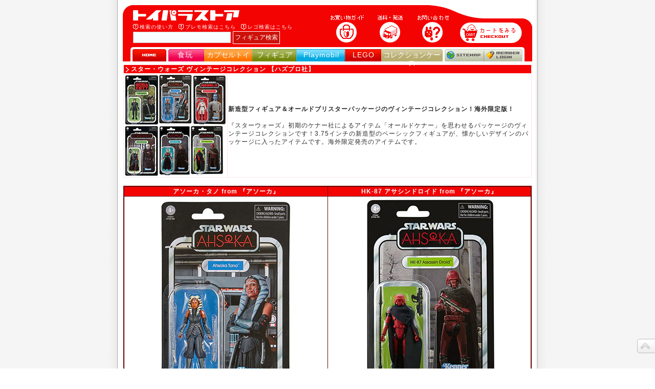

--- FILE ---
content_type: text/html; charset=Shift_JIS
request_url: https://toypara.com/catalog.cgi?products/figure/sw/vintage.html
body_size: 49365
content:
<!DOCTYPE html PUBLIC "-//W3C//DTD XHTML 1.0 Transitional//EN" "https://www.w3.org/TR/xhtml1/DTD/xhtml1-transitional.dtd">
<html xmlns="https://www.w3.org/1999/xhtml" lang="ja">
<HEAD>
<TITLE>スター・ウォーズ ヴィンテージコレクション 【ハズブロ社】</TITLE>
<META http-equiv="Content-Type" content="text/html; charset=euc-jp">
<style type="text/css">
<!--
.style2 {
	font-size: 12px;
	font-weight: bold;
}
-->
</style>
</HEAD>
<meta name="author" content="トイパラストア｜食玩、フィギュア、プレイモービル、LEGO、コレクションケース、STAR WARSのおもちゃ通販ショップ！" />
<meta name="Description" content="食玩、フィギュア、プレイモービル、LEGO、コレクションケース、STAR WARSのおもちゃ通販ならトイパラストア！杉並区阿佐ヶ谷にショップもあります。" />
<meta name="Keywords" content="食玩,フィギュア,ガシャポン,レゴ,LEGO,プレイモービル,playmobil,スターウォーズ,starwars,おもちゃ,通販,ドラゴンボール,ガンダム" />
<meta http-equiv="Content-Script-Type" content="text/javascript" />
<meta http-equiv="Content-Style-Type" content="text/css" />
<meta name="robots" content="index, follow" />
<style type="text/css" media="all">
<!--@import url( https://toypara.com/css/import2.css );.style3 {
	color: #FFFFFF;
	font-weight: bold;
}
-->
</style>
<script src="https://toypara.com/js/smooth.pack.js" type="text/javascript"></script>
<link rel="shortcut icon" type="image/x-icon" href="https://toypara.com/img/common/favicon.ico" />
</head>
<body>
<div id="wrapper">
<div id="container">
<div id="container1">
<div id="header">
<div id="headerbox">
<div id="headerbox1">
<h1 id="title"><a title="トイパラストア｜食玩、フィギュア、プレイモービル、LEGO、コレクションケース、STAR WARSのおもちゃ通販ショップ！" href="https://toypara.com/">トイパラストア｜食玩、フィギュア、プレイモービル、LEGO、コレクションケース、STAR WARSのおもちゃ通販ショップ！</a></h1>
<hr />
<div id="searchnavi"><img src="https://toypara.com/img/common/question.gif" alt="フィギュア検索の使い方" /><a href="https://toypara.com/guide_2.html#a">検索の使い方</a><img src="https://toypara.com/img/common/ex.gif" alt="プレモ検索はこちら" /><a href="https://www.efe.co.jp/system/list.cgi?shop_id=TOY&c=%83%76%83%8c%83%43%83%82%81%5b%83%72%83%8b&o=lu:desc&i=recommend&t=pm_home">プレモ検索はこちら</a><img src="https://toypara.com/img/common/ex.gif" alt="レゴ検索はこちら" /><a href="https://www.efe.co.jp/system/list.cgi?shop_id=TOY&c=LEGO&o=lu:desc&i=recommend&t=lego_home">レゴ検索はこちら</a></div>
<div id="search">
<form action="https://toypara.com/msearch/msearch.cgi" accept-charset="euc-jp">
<input type="hidden" name="index" value="" />
<input type="hidden" name="config" value="" />
<input type="text" name="query" class="searchtext1" size="25" maxlength="50"/>
<input type="submit" class="searchbutton1" value="フィギュア検索" />
<input type="hidden" name="set" value="1" />
<input type="hidden" name="num" value="10" />
<input type="hidden" name="hint" value="漢字コード判定用文字列" />
</form>
</div>
</div>
<div id="headerbox2">
<ul id="navi">
<li id="guide"><a title="お買い物ガイド" href="https://toypara.com/guide.html"><span>お買い物ガイド</span></a></li>
<li id="fee"><a title="送料・手数料" href="https://toypara.com/guide.html#d"><span>送料・手数料</span></a></li>
<li id="faq"><a title="お問い合わせ" href="https://toypara.com/faq.html"><span>お問い合わせ</span></a></li>
<li id="cart"><a title="カートをみる（精算する）" href="https://www.efe.co.jp/system/basket.cgi?shop_id=TOY"><span>◎カートをみる（精算する）</span></a></li>
</ul>
</div>
</div>
<hr />
<div id="category">
<ul id="tab">
<li id="home"><a title="トイパラホーム" href="https://toypara.com/index.html"><span>HOME</span></a></li>
<li id="extra"><a title="食玩" href="https://toypara.com/category_omake.html">食玩</a></li>
<li id="cupsule"><a title="カプセルトイ・ガシャポン" href="https://toypara.com/category_cupsule.html">カプセルトイ</a></li>
<li id="figure"><a title="フィギュア" href="https://toypara.com/category_figure.html">フィギュア</a></li>
<li id="playmobil"><a title="プレイモービル" href="https://www.efe.co.jp/system/list.cgi?shop_id=TOY&c=%83%76%83%8c%83%43%83%82%81%5b%83%72%83%8b&o=lu:desc&i=recommend&t=pm_home">Playmobil</a></li>
<li id="LEGO"><a title="レゴ" href="https://www.efe.co.jp/system/list.cgi?shop_id=TOY&c=LEGO&o=lu:desc&i=recommend&t=lego_home">LEGO</a></li>
<li id="case"><a title="コレクションケース（ディスプレイ・ジオラマ用品）" href="https://toypara.com/products/etc/home.html">コレクションケース</a></li>
<li id="sitemap"><a title="サイトマップ" href="https://toypara.com/sitemap.html"><span>サイトマップ</span></a></li>
<li id="login"><a title="メンバーログイン（メンバー専用ページ）" href="https://www.efe.co.jp/system/member.cgi?shop_id=TOY" target="blank"><span>メンバーログイン</span></a></li>
</ul>
</div>
</div>
<hr /><!--ヘッダー--><!--ヘッダー-->
</div>
<div id="container2">
<!--=====================================================================
			↑ヘッダ書き換えここまで↑
========================================================================-->

<table width="800" border="0" cellspacing="0">
<TR> 
<TD align="center"> 

<TABLE width="800" border="0" cellspacing="1" cellpadding="3" bgcolor="#FFE6E6">
<TR> 
<th colspan="2" align="left" bgcolor="#F40303"><p><B><FONT color="#FFFFFF"><img src="https://toypara.com/products/figure/sw/../../../image/arrow5.gif" width="14" height="14" align="absmiddle" hspace="3" /><strong>スター・ウォーズ ヴィンテージコレクション</strong>
【ハズブロ社】</FONT></B></p>  </th>
</TR>
<TR> 
<TD width="160" bgcolor="#FFFFFF"> 
<P><img src="https://toypara.com/products/figure/sw/image/vintage/pack18.jpg" width="200" height="200" alt=""/></P></TD>
<TD align="left" bgcolor="#FFFFFF"><p><strong>新造型フィギュア＆オールドブリスターパッケージのヴィンテージコレクション<span class="style2">！海外限定版！</span></strong><br />
  <br />
  『スターウォーズ』初期のケナー社によるアイテム「オールドケナー」を思わせるパッケージのヴィンテージコレクションです！3.75インチの新造型のベーシックフィギュアが、懐かしいデザインのパッケージに入ったアイテムです。海外限定発売のアイテムです。<br />
  </p></TD>
</TR>
</TABLE>
<br />
<table border="0" cellpadding="0" cellspacing="0" width="100%" bgcolor="#660000">
  <tr>
    <td><table border="0" cellpadding="1" cellspacing="1" width="100%">
      <tr bgcolor="#F40303">
        <td width="50%" align="center"><strong><span class="style3"> アソーカ・タノ from 『アソーカ』</span></strong></td>
        <td width="50%" align="center"><strong><span class="style3">HK-87 アサシンドロイド from 『アソーカ』</span></strong></td>
      </tr>
      <tr bgcolor="#FFFFFF">
        <td align="center" bgcolor="#FFFFFF"><img src="https://toypara.com/products/figure/sw/image/vintage/81.jpg" width="270" height="400" alt=""/></td>
        <td align="center" bgcolor="#FFFFFF"><img src="https://toypara.com/products/figure/sw/image/vintage/79.jpg" width="266" height="400" alt=""/></td>
      </tr>
      <tr>
        <td bgcolor="#f0e7cc" align="center"><b><font color="red">\3,480</font></b>(税込)</td>
        <td align="center" bgcolor="#f0e7cc"><b><font color="red">\3,480</font></b>(税込)</td>
      </tr>
      <tr bgcolor="#f0e7cc">
        <td align="center"><b>AF26185</b></td>
        <td align="center" bgcolor="#f0e7cc"><b>AF26186</b></td>
      </tr>
      <tr bgcolor="#FFCCCC">
        <td align="center" nowrap="nowrap" bgcolor="#FFCCCC"><img src="https://toypara.com/image/s.gif" width=69 height=18"></td>
        <td align="center" bgcolor="#FFCCCC"><a href=https://www.efe.co.jp/system/basket.cgi?shop_id=TOY&hid=AF26186&num=1 target=_top><img src="https://toypara.com/image/c.gif" width=69 height=18" border=0></a></td>
      </tr>
    </table></td>
  </tr>
</table>
<br />
<table border="0" cellpadding="0" cellspacing="0" width="100%" bgcolor="#660000">
  <tr>
    <td><table border="0" cellpadding="1" cellspacing="1" width="100%">
      <tr bgcolor="#F40303">
        <td width="50%" align="center"><strong><span class="style3">モーガン・エルズベス from 『アソーカ』</span></strong></td>
        <td width="50%" align="center"><strong><span class="style3">スローン大提督 from 『反乱者たち』</span></strong></td>
      </tr>
      <tr bgcolor="#FFFFFF">
        <td align="center" bgcolor="#FFFFFF"><img src="https://toypara.com/products/figure/sw/image/vintage/78.jpg" width="267" height="400" alt=""/></td>
        <td align="center" bgcolor="#FFFFFF"><img src="https://toypara.com/products/figure/sw/image/vintage/80.jpg" width="265" height="400" alt=""/></td>
      </tr>
      <tr>
        <td bgcolor="#f0e7cc" align="center"><b><font color="red">\3,480</font></b>(税込)</td>
        <td align="center" bgcolor="#f0e7cc"><b><font color="red">\3,480</font></b>(税込)</td>
      </tr>
      <tr bgcolor="#f0e7cc">
        <td align="center"><b>AF26187</b></td>
        <td align="center" bgcolor="#f0e7cc"><b>AF26188</b></td>
      </tr>
      <tr bgcolor="#FFCCCC">
        <td align="center" nowrap="nowrap" bgcolor="#FFCCCC"><a href=https://www.efe.co.jp/system/basket.cgi?shop_id=TOY&hid=AF26187&num=1 target=_top><img src="https://toypara.com/image/c.gif" width=69 height=18" border=0></a></td>
        <td align="center" bgcolor="#FFCCCC"><a href=https://www.efe.co.jp/system/basket.cgi?shop_id=TOY&hid=AF26188&num=1 target=_top><img src="https://toypara.com/image/c.gif" width=69 height=18" border=0></a></td>
      </tr>
    </table></td>
  </tr>
</table>
<br />
<table border="0" cellpadding="0" cellspacing="0" width="100%" bgcolor="#660000">
  <tr>
    <td><table border="0" cellpadding="1" cellspacing="1" width="100%">
      <tr bgcolor="#F40303">
        <td width="50%" align="center"><strong><span class="style3">ルーク・スカイウォーカー (ジェダイ・アカデミー) from 『ボバ・フェット』</span></strong></td>
        <td width="50%" align="center"><strong><span class="style3">大尋問官 from 『オビワン・ケノービ』</span></strong></td>
      </tr>
      <tr bgcolor="#FFFFFF">
        <td align="center" bgcolor="#FFFFFF"><img src="https://toypara.com/products/figure/sw/image/vintage/76.jpg" width="271" height="400" alt=""/></td>
        <td align="center" bgcolor="#FFFFFF"><img src="https://toypara.com/products/figure/sw/image/vintage/77.jpg" width="273" height="400" alt=""/></td>
      </tr>
      <tr>
        <td bgcolor="#f0e7cc" align="center"><b><font color="red">\3,480</font></b>(税込)</td>
        <td align="center" bgcolor="#f0e7cc"><b><font color="red">\3,480</font></b>(税込)</td>
      </tr>
      <tr bgcolor="#f0e7cc">
        <td align="center"><b>AF26189</b></td>
        <td align="center" bgcolor="#f0e7cc"><b>AF26190</b></td>
      </tr>
      <tr bgcolor="#FFCCCC">
        <td align="center" nowrap="nowrap" bgcolor="#FFCCCC"><a href=https://www.efe.co.jp/system/basket.cgi?shop_id=TOY&hid=AF26189&num=1 target=_top><img src="https://toypara.com/image/c.gif" width=69 height=18" border=0></a></td>
        <td align="center" bgcolor="#FFCCCC"><a href=https://www.efe.co.jp/system/basket.cgi?shop_id=TOY&hid=AF26190&num=1 target=_top><img src="https://toypara.com/image/c.gif" width=69 height=18" border=0></a></td>
      </tr>
    </table></td>
  </tr>
</table>
<br />
<table border="0" cellpadding="0" cellspacing="0" width="100%" bgcolor="#660000">
  <tr>
    <td><table border="0" cellpadding="1" cellspacing="1" width="100%">
      <tr bgcolor="#F40303">
        <td width="50%" align="center"><strong><span class="style3">ルーク・スカイウォーカー（インペリアル・ライト・クルーザー）</span></strong></td>
        <td width="50%" align="center"><strong><span class="style3">ダークトルーパー (デラックス)</span></strong></td>
      </tr>
      <tr bgcolor="#FFFFFF">
        <td align="center" bgcolor="#FFFFFF"><img src="https://toypara.com/products/figure/sw/image/vintage/68.jpg" width="300" height="400" alt=""/></td>
        <td align="center" bgcolor="#FFFFFF"><img src="https://toypara.com/products/figure/sw/image/vintage/75.jpg" width="380" height="400" alt=""/></td>
      </tr>
      <tr>
        <td bgcolor="#f0e7cc" align="center"><b><font color="red">\3,480</font></b>(税込)</td>
        <td align="center" bgcolor="#f0e7cc"><b><font color="red">\4,980</font></b>(税込)</td>
      </tr>
      <tr bgcolor="#f0e7cc">
        <td align="center"><b>AF25947</b></td>
        <td align="center" bgcolor="#f0e7cc"><b>AF25948</b></td>
      </tr>
      <tr bgcolor="#FFCCCC">
        <td align="center" nowrap="nowrap" bgcolor="#FFCCCC"><img src="https://toypara.com/image/s.gif" width=69 height=18"></td>
        <td align="center" bgcolor="#FFCCCC"><img src="https://toypara.com/image/s.gif" width=69 height=18"></td>
      </tr>
    </table></td>
  </tr>
</table>
<br />
<table border="0" cellpadding="0" cellspacing="0" width="100%" bgcolor="#660000">
  <tr>
    <td><table border="0" cellpadding="1" cellspacing="1" width="100%">
      <tr bgcolor="#F40303">
        <td width="50%" align="center"><strong><span class="style3">アーティラリー・ストームトルーパー</span></strong></td>
        <td width="50%" align="center"><strong><span class="style3">クラトゥイニアン・レイダース</span></strong></td>
      </tr>
      <tr bgcolor="#FFFFFF">
        <td align="center" bgcolor="#FFFFFF"><img src="https://toypara.com/products/figure/sw/image/vintage/69.jpg" width="300" height="400" alt=""/></td>
        <td align="center" bgcolor="#FFFFFF"><img src="https://toypara.com/products/figure/sw/image/vintage/71.jpg" width="300" height="400" alt=""/></td>
      </tr>
      <tr>
        <td bgcolor="#f0e7cc" align="center"><b><font color="red">\2,980</font></b>(税込)</td>
        <td align="center" bgcolor="#f0e7cc"><b><font color="red">\2,980</font></b>(税込)</td>
      </tr>
      <tr bgcolor="#f0e7cc">
        <td align="center"><b>AF25949</b></td>
        <td align="center" bgcolor="#f0e7cc"><b>AF25950</b></td>
      </tr>
      <tr bgcolor="#FFCCCC">
        <td align="center" nowrap="nowrap" bgcolor="#FFCCCC"><a href=https://www.efe.co.jp/system/basket.cgi?shop_id=TOY&hid=AF25949&num=1 target=_top><img src="https://toypara.com/image/c.gif" width=69 height=18" border=0></a></td>
        <td align="center" bgcolor="#FFCCCC"><a href=https://www.efe.co.jp/system/basket.cgi?shop_id=TOY&hid=AF25950&num=1 target=_top><img src="https://toypara.com/image/c.gif" width=69 height=18" border=0></a></td>
      </tr>
    </table></td>
  </tr>
</table>
<br />
<table border="0" cellpadding="0" cellspacing="0" width="100%" bgcolor="#660000">
  <tr>
    <td><table border="0" cellpadding="1" cellspacing="1" width="100%">
      <tr bgcolor="#F40303">
        <td width="50%" align="center"><strong><span class="style3">キャシアン・アンドー</span></strong></td>
        <td width="50%" align="center"><strong><span class="style3">ヴェル</span></strong></td>
      </tr>
      <tr bgcolor="#FFFFFF">
        <td align="center" bgcolor="#FFFFFF"><img src="https://toypara.com/products/figure/sw/image/vintage/72.jpg" width="300" height="400" alt=""/></td>
        <td align="center" bgcolor="#FFFFFF"><img src="https://toypara.com/products/figure/sw/image/vintage/74.jpg" width="300" height="400" alt=""/></td>
      </tr>
      <tr>
        <td bgcolor="#f0e7cc" align="center"><b><font color="red">\2,980</font></b>(税込)</td>
        <td align="center" bgcolor="#f0e7cc"><b><font color="red">\2,980</font></b>(税込)</td>
      </tr>
      <tr bgcolor="#f0e7cc">
        <td align="center"><b>AF25951</b></td>
        <td align="center" bgcolor="#f0e7cc"><b>AF25952</b></td>
      </tr>
      <tr bgcolor="#FFCCCC">
        <td align="center" nowrap="nowrap" bgcolor="#FFCCCC"><img src="https://toypara.com/image/s.gif" width=69 height=18"></td>
        <td align="center" bgcolor="#FFCCCC"><a href=https://www.efe.co.jp/system/basket.cgi?shop_id=TOY&hid=AF25952&num=1 target=_top><img src="https://toypara.com/image/c.gif" width=69 height=18" border=0></a></td>
      </tr>
    </table></td>
  </tr>
</table>
<br />
<table border="0" cellpadding="0" cellspacing="0" width="100%" bgcolor="#660000">
  <tr>
    <td><table border="0" cellpadding="1" cellspacing="1" width="100%">
      <tr bgcolor="#F40303">
        <td width="50%" align="center"><strong><span class="style3">カル・ケスティス</span></strong></td>
        <td width="50%" align="center"><strong><span class="style3">ディン・ジャリン (モラック)</span></strong></td>
      </tr>
      <tr bgcolor="#FFFFFF">
        <td align="center" bgcolor="#FFFFFF"><img src="https://toypara.com/products/figure/sw/image/vintage/70.jpg" width="300" height="400" alt=""/></td>
        <td align="center" bgcolor="#FFFFFF"><img src="https://toypara.com/products/figure/sw/image/vintage/63.jpg" width="300" height="400" alt=""/></td>
      </tr>
      <tr>
        <td bgcolor="#f0e7cc" align="center"><b><font color="red">\2,980</font></b>(税込)</td>
        <td align="center" bgcolor="#f0e7cc"><b><font color="red">\2,980</font></b>(税込)</td>
      </tr>
      <tr bgcolor="#f0e7cc">
        <td align="center"><b>AF25953</b></td>
        <td align="center" bgcolor="#f0e7cc"><b>AF25803</b></td>
      </tr>
      <tr bgcolor="#FFCCCC">
        <td align="center" nowrap="nowrap" bgcolor="#FFCCCC"><img src="https://toypara.com/image/s.gif" width=69 height=18"></td>
        <td align="center" bgcolor="#FFCCCC"><a href=https://www.efe.co.jp/system/basket.cgi?shop_id=TOY&hid=AF25803&num=1 target=_top><img src="https://toypara.com/image/c.gif" width=69 height=18" border=0></a></td>
      </tr>
    </table></td>
  </tr>
</table>
<br />
<table border="0" cellpadding="0" cellspacing="0" width="100%" bgcolor="#660000">
  <tr>
    <td><table border="0" cellpadding="1" cellspacing="1" width="100%">
      <tr bgcolor="#F40303">
        <td width="50%" align="center"><strong><span class="style3">マンダロリアン デスウォッチ・トルーパー</span></strong></td>
        <td width="50%" align="center"><strong><span class="style3">332nd アソーカのクローントルーパー</span></strong></td>
      </tr>
      <tr bgcolor="#FFFFFF">
        <td align="center" bgcolor="#FFFFFF"><img src="https://toypara.com/products/figure/sw/image/vintage/64.jpg" width="300" height="400" alt=""/></td>
        <td align="center" bgcolor="#FFFFFF"><img src="https://toypara.com/products/figure/sw/image/vintage/67.jpg" width="300" height="400" alt=""/></td>
      </tr>
      <tr>
        <td bgcolor="#f0e7cc" align="center"><b><font color="red">\2,980</font></b>(税込)</td>
        <td align="center" bgcolor="#f0e7cc"><b><font color="red">\2,980</font></b>(税込)</td>
      </tr>
      <tr bgcolor="#f0e7cc">
        <td align="center"><b>AF25804</b></td>
        <td align="center" bgcolor="#f0e7cc"><b>AF25805</b></td>
      </tr>
      <tr bgcolor="#FFCCCC">
        <td align="center" nowrap="nowrap" bgcolor="#FFCCCC"><img src="https://toypara.com/image/s.gif" width=69 height=18"></td>
        <td align="center" bgcolor="#FFCCCC"><img src="https://toypara.com/image/s.gif" width=69 height=18"></td>
      </tr>
    </table></td>
  </tr>
</table>
<br />
<table border="0" cellpadding="0" cellspacing="0" width="100%" bgcolor="#660000">
  <tr>
    <td><table border="0" cellpadding="1" cellspacing="1" width="100%">
      <tr bgcolor="#F40303">
        <td width="50%" align="center"><strong><span class="style3">フィグリン・ダン (カンティーナ・バンド)</span></strong></td>
        <td width="50%" align="center"><strong><span class="style3">ARC クローン・トルーパー ジェシー</span></strong></td>
      </tr>
      <tr bgcolor="#FFFFFF">
        <td align="center" bgcolor="#FFFFFF"><img src="https://toypara.com/products/figure/sw/image/vintage/65.jpg" width="300" height="400" alt=""/></td>
        <td align="center" bgcolor="#FFFFFF"><img src="https://toypara.com/products/figure/sw/image/vintage/66.jpg" width="300" height="400" alt=""/></td>
      </tr>
      <tr>
        <td bgcolor="#f0e7cc" align="center"><b><font color="red">\2,980</font></b>(税込)</td>
        <td align="center" bgcolor="#f0e7cc"><b><font color="red">\2,980</font></b>(税込)</td>
      </tr>
      <tr bgcolor="#f0e7cc">
        <td align="center"><b>AF25806</b></td>
        <td align="center" bgcolor="#f0e7cc"><b>AF25807</b></td>
      </tr>
      <tr bgcolor="#FFCCCC">
        <td align="center" nowrap="nowrap" bgcolor="#FFCCCC"><a href=https://www.efe.co.jp/system/basket.cgi?shop_id=TOY&hid=AF25806&num=1 target=_top><img src="https://toypara.com/image/c.gif" width=69 height=18" border=0></a></td>
        <td align="center" bgcolor="#FFCCCC"><img src="https://toypara.com/image/s.gif" width=69 height=18"></td>
      </tr>
    </table></td>
  </tr>
</table>
<br />
<table border="0" cellpadding="0" cellspacing="0" width="100%" bgcolor="#660000">
  <tr>
    <td><table border="0" cellpadding="1" cellspacing="1" width="100%">
      <tr bgcolor="#F40303">
        <td width="50%" align="center"><strong><span class="style3">ダース・ベイダー（ダーク・タイム）</span></strong></td>
        <td width="50%" align="center"><strong><span class="style3">オビ＝ワン・ケノービ（ワンダリング・ジェダイ）</span></strong></td>
      </tr>
      <tr bgcolor="#FFFFFF">
        <td align="center" bgcolor="#FFFFFF"><img src="https://toypara.com/products/figure/sw/image/vintage/57.jpg" width="263" height="400" alt=""/></td>
        <td align="center" bgcolor="#FFFFFF"><img src="https://toypara.com/products/figure/sw/image/vintage/58.jpg" width="267" height="400" alt=""/></td>
      </tr>
      <tr>
        <td bgcolor="#f0e7cc" align="center"><b><font color="red">\2,980</font></b>(税込)</td>
        <td align="center" bgcolor="#f0e7cc"><b><font color="red">\2,980</font></b>(税込)</td>
      </tr>
      <tr bgcolor="#f0e7cc">
        <td align="center"><b>AF25759</b></td>
        <td align="center" bgcolor="#f0e7cc"><b>AF25760</b></td>
      </tr>
      <tr bgcolor="#FFCCCC">
        <td align="center" nowrap="nowrap" bgcolor="#FFCCCC"><img src="https://toypara.com/image/s.gif" width=69 height=18"></td>
        <td align="center" bgcolor="#FFCCCC"><img src="https://toypara.com/image/s.gif" width=69 height=18"></td>
      </tr>
    </table></td>
  </tr>
</table>
<br />
<table border="0" cellpadding="0" cellspacing="0" width="100%" bgcolor="#660000">
  <tr>
    <td><table border="0" cellpadding="1" cellspacing="1" width="100%">
      <tr bgcolor="#F40303">
        <td width="50%" align="center"><strong><span class="style3">リーヴァ/サード・シスター</span></strong></td>
        <td width="50%" align="center"><strong><span class="style3">アナキン・スカイウォーカー（パワダン）</span></strong></td>
      </tr>
      <tr bgcolor="#FFFFFF">
        <td align="center" bgcolor="#FFFFFF"><img src="https://toypara.com/products/figure/sw/image/vintage/60.jpg" width="259" height="400" alt=""/></td>
        <td align="center" bgcolor="#FFFFFF"><img src="https://toypara.com/products/figure/sw/image/vintage/59.jpg" width="260" height="400" alt=""/></td>
      </tr>
      <tr>
        <td bgcolor="#f0e7cc" align="center"><b><font color="red">\2,980</font></b>(税込)</td>
        <td align="center" bgcolor="#f0e7cc"><b><font color="red">\2,980</font></b>(税込)</td>
      </tr>
      <tr bgcolor="#f0e7cc">
        <td align="center"><b>AF25761</b></td>
        <td align="center" bgcolor="#f0e7cc"><b>AF25762</b></td>
      </tr>
      <tr bgcolor="#FFCCCC">
        <td align="center" nowrap="nowrap" bgcolor="#FFCCCC"><img src="https://toypara.com/image/s.gif" width=69 height=18"></td>
        <td align="center" bgcolor="#FFCCCC"><img src="https://toypara.com/image/s.gif" width=69 height=18"></td>
      </tr>
    </table></td>
  </tr>
</table>
<br />
<table border="0" cellpadding="0" cellspacing="0" width="100%" bgcolor="#660000">
  <tr>
    <td><table border="0" cellpadding="1" cellspacing="1" width="100%">
      <tr bgcolor="#F40303">
        <td width="50%" align="center"><strong><span class="style3">マンダロリアン・スーパー・コマンドー</span></strong></td>
        <td width="50%" align="center"><strong><span class="style3">フェネック・シャンド</span></strong></td>
      </tr>
      <tr bgcolor="#FFFFFF">
        <td align="center" bgcolor="#FFFFFF"><img src="https://toypara.com/products/figure/sw/image/vintage/61.jpg" width="261" height="400" alt=""/></td>
        <td align="center" bgcolor="#FFFFFF"><img src="https://toypara.com/products/figure/sw/image/vintage/54.jpg" width="263" height="400" alt=""/></td>
      </tr>
      <tr>
        <td bgcolor="#f0e7cc" align="center"><b><font color="red">\2,980</font></b>(税込)</td>
        <td align="center" bgcolor="#f0e7cc"><b><font color="red">\2,980</font></b>(税込)</td>
      </tr>
      <tr bgcolor="#f0e7cc">
        <td align="center"><b>AF25763</b></td>
        <td align="center" bgcolor="#f0e7cc"><b>AF25650</b></td>
      </tr>
      <tr bgcolor="#FFCCCC">
        <td align="center" nowrap="nowrap" bgcolor="#FFCCCC"><img src="https://toypara.com/image/s.gif" width=69 height=18"></td>
        <td align="center" bgcolor="#FFCCCC"><img src="https://toypara.com/image/s.gif" width=69 height=18"></td>
      </tr>
    </table></td>
  </tr>
</table>
<br />
<table border="0" cellpadding="0" cellspacing="0" width="100%" bgcolor="#660000">
  <tr>
    <td><table border="0" cellpadding="1" cellspacing="1" width="100%">
      <tr bgcolor="#F40303">
        <td width="50%" align="center"><strong><span class="style3">ヨーダ</span></strong></td>
        <td width="50%" align="center"><strong><span class="style3">アソーカ・タノ（コルウス）</span></strong></td>
      </tr>
      <tr bgcolor="#FFFFFF">
        <td align="center" bgcolor="#FFFFFF"><img src="https://toypara.com/products/figure/sw/image/vintage/52.jpg" width="263" height="400" alt=""/></td>
        <td align="center" bgcolor="#FFFFFF"><img src="https://toypara.com/products/figure/sw/image/vintage/53.jpg" width="263" height="400" alt=""/></td>
      </tr>
      <tr>
        <td bgcolor="#f0e7cc" align="center"><b><font color="red">\2,980</font></b>(税込)</td>
        <td align="center" bgcolor="#f0e7cc"><b><font color="red">\2,980</font></b>(税込)</td>
      </tr>
      <tr bgcolor="#f0e7cc">
        <td align="center"><b>AF25647</b></td>
        <td align="center" bgcolor="#f0e7cc"><b>AF25648</b></td>
      </tr>
      <tr bgcolor="#FFCCCC">
        <td align="center" nowrap="nowrap" bgcolor="#FFCCCC"><img src="https://toypara.com/image/s.gif" width=69 height=18"></td>
        <td align="center" bgcolor="#FFCCCC"><img src="https://toypara.com/image/s.gif" width=69 height=18"></td>
      </tr>
    </table></td>
  </tr>
</table>
<br />
<table border="0" cellpadding="0" cellspacing="0" width="100%" bgcolor="#660000">
  <tr>
    <td><table border="0" cellpadding="1" cellspacing="1" width="100%">
      <tr bgcolor="#F40303">
        <td width="50%" align="center"><strong><span class="style3">クローントルーパー(第501軍団)</span></strong></td>
        <td width="50%" align="center"><strong><span class="style3">モフ・ギデオン</span></strong></td>
      </tr>
      <tr bgcolor="#FFFFFF">
        <td align="center" bgcolor="#FFFFFF"><img src="https://toypara.com/products/figure/sw/image/vintage/56.jpg" width="263" height="400" alt=""/></td>
        <td align="center" bgcolor="#FFFFFF"><img src="https://toypara.com/products/figure/sw/image/vintage/38.jpg" width="260" height="400" alt=""/></td>
      </tr>
      <tr>
        <td bgcolor="#f0e7cc" align="center"><b><font color="red">\2,980</font></b>(税込)</td>
        <td align="center" bgcolor="#f0e7cc"><b><font color="red">\2,980</font></b>(税込)</td>
      </tr>
      <tr bgcolor="#f0e7cc">
        <td align="center"><b>AF25651</b></td>
        <td align="center" bgcolor="#f0e7cc"><b>AF25019</b></td>
      </tr>
      <tr bgcolor="#FFCCCC">
        <td align="center" nowrap="nowrap" bgcolor="#FFCCCC"><img src="https://toypara.com/image/s.gif" width=69 height=18"></td>
        <td align="center" bgcolor="#FFCCCC"><img src="https://toypara.com/image/s.gif" width=69 height=18"></td>
      </tr>
    </table></td>
  </tr>
</table>
<br />
<table border="0" cellpadding="0" cellspacing="0" width="100%" bgcolor="#660000">
  <tr>
    <td><table border="0" cellpadding="1" cellspacing="1" width="100%">
      <tr bgcolor="#F40303">
        <td width="50%" align="center"><strong><span class="style3">ボ＝カターン・クライズ</span></strong></td>
        <td width="50%" align="center"><strong><span class="style3">クイール</span></strong></td>
      </tr>
      <tr bgcolor="#FFFFFF">
        <td align="center" bgcolor="#FFFFFF"><img src="https://toypara.com/products/figure/sw/image/vintage/41.jpg" width="251" height="400" alt=""/></td>
        <td align="center" bgcolor="#FFFFFF"><img src="https://toypara.com/products/figure/sw/image/vintage/42.jpg" width="251" height="400" alt=""/></td>
      </tr>
      <tr>
        <td bgcolor="#f0e7cc" align="center"><b><font color="red">\2,980</font></b>(税込)</td>
        <td align="center" bgcolor="#f0e7cc"><b><font color="red">\2,980</font></b>(税込)</td>
      </tr>
      <tr bgcolor="#f0e7cc">
        <td align="center"><b>AF25517</b></td>
        <td align="center" bgcolor="#f0e7cc"><b>AF25518</b></td>
      </tr>
      <tr bgcolor="#FFCCCC">
        <td align="center" nowrap="nowrap" bgcolor="#FFCCCC"><img src="https://toypara.com/image/s.gif" width=69 height=18"></td>
        <td align="center" bgcolor="#FFCCCC"><a href=https://www.efe.co.jp/system/basket.cgi?shop_id=TOY&hid=AF25518&num=1 target=_top><img src="https://toypara.com/image/c.gif" width=69 height=18" border=0></a></td>
      </tr>
    </table></td>
  </tr>
</table>
<br />
<table border="0" cellpadding="0" cellspacing="0" width="100%" bgcolor="#660000">
  <tr>
    <td><table border="0" cellpadding="1" cellspacing="1" width="100%">
      <tr bgcolor="#F40303">
        <td width="50%" align="center"><strong><span class="style3">ビブ・フォーチュナ</span></strong></td>
        <td width="50%" align="center"><strong><span class="style3">レベル・ソルジャー (ホス) </span></strong></td>
      </tr>
      <tr bgcolor="#FFFFFF">
        <td align="center" bgcolor="#FFFFFF"><img src="https://toypara.com/products/figure/sw/image/vintage/45.jpg" width="251" height="400" alt=""/></td>
        <td align="center" bgcolor="#FFFFFF"><img src="https://toypara.com/products/figure/sw/image/vintage/43.jpg" width="251" height="400" alt=""/></td>
      </tr>
      <tr>
        <td bgcolor="#f0e7cc" align="center"><b><font color="red">\2,980</font></b>(税込)</td>
        <td align="center" bgcolor="#f0e7cc"><b><font color="red">\2,980</font></b>(税込)</td>
      </tr>
      <tr bgcolor="#f0e7cc">
        <td align="center"><b>AF25521</b></td>
        <td align="center" bgcolor="#f0e7cc"><b>AF25522</b></td>
      </tr>
      <tr bgcolor="#FFCCCC">
        <td align="center" nowrap="nowrap" bgcolor="#FFCCCC"><img src="https://toypara.com/image/s.gif" width=69 height=18"></td>
        <td align="center" bgcolor="#FFCCCC"><a href=https://www.efe.co.jp/system/basket.cgi?shop_id=TOY&hid=AF25522&num=1 target=_top><img src="https://toypara.com/image/c.gif" width=69 height=18" border=0></a></td>
      </tr>
    </table></td>
  </tr>
</table>
<br />
<table border="0" cellpadding="0" cellspacing="0" width="100%" bgcolor="#660000">
  <tr>
    <td><table border="0" cellpadding="1" cellspacing="1" width="100%">
      <tr bgcolor="#F40303">
        <td width="50%" align="center"><strong><span class="style3">ザ・ミスロル</span></strong></td>
        <td width="50%" align="center"><strong><span class="style3">ホンドー・オナカー</span></strong></td>
      </tr>
      <tr bgcolor="#FFFFFF">
        <td align="center" bgcolor="#FFFFFF"><img src="https://toypara.com/products/figure/sw/image/vintage/44.jpg" width="251" height="400" alt=""/></td>
        <td align="center" bgcolor="#FFFFFF"><img src="https://toypara.com/products/figure/sw/image/vintage/47.jpg" width="251" height="400" alt=""/></td>
      </tr>
      <tr>
        <td bgcolor="#f0e7cc" align="center"><b><font color="red">\2,980</font></b>(税込)</td>
        <td align="center" bgcolor="#f0e7cc"><b><font color="red">\2,980</font></b>(税込)</td>
      </tr>
      <tr bgcolor="#f0e7cc">
        <td align="center"><b>AF25519</b></td>
        <td align="center" bgcolor="#f0e7cc"><b>AF25520</b></td>
      </tr>
      <tr bgcolor="#FFCCCC">
        <td align="center" nowrap="nowrap" bgcolor="#FFCCCC"><img src="https://toypara.com/image/s.gif" width=69 height=18"></td>
        <td align="center" bgcolor="#FFCCCC"><img src="https://toypara.com/image/s.gif" width=69 height=18"></td>
      </tr>
    </table></td>
  </tr>
</table>
<br />
<table border="0" cellpadding="0" cellspacing="0" width="100%" bgcolor="#660000">
  <tr>
    <td><table border="0" cellpadding="1" cellspacing="1" width="100%">
      <tr bgcolor="#F40303">
        <td width="50%" align="center"><strong><span class="style3">アソーカ・タノ（マンダロア）</span></strong></td>
        <td width="50%" align="center"><strong><span class="style3">ダース・モール（マンダロア）</span></strong></td>
      </tr>
      <tr bgcolor="#FFFFFF">
        <td align="center" bgcolor="#FFFFFF"><img src="https://toypara.com/products/figure/sw/image/vintage/48.jpg" width="274" height="400" alt=""/></td>
        <td align="center" bgcolor="#FFFFFF"><img src="https://toypara.com/products/figure/sw/image/vintage/49.jpg" width="265" height="400" alt=""/></td>
      </tr>
      <tr>
        <td bgcolor="#f0e7cc" align="center"><b><font color="red">\2,980</font></b>(税込)</td>
        <td align="center" bgcolor="#f0e7cc"><b><font color="red">\2,980</font></b>(税込)</td>
      </tr>
      <tr bgcolor="#f0e7cc">
        <td align="center"><b>AF25550</b></td>
        <td align="center" bgcolor="#f0e7cc"><b>AF25551</b></td>
      </tr>
      <tr bgcolor="#FFCCCC">
        <td align="center" nowrap="nowrap" bgcolor="#FFCCCC"><img src="https://toypara.com/image/s.gif" width=69 height=18"></td>
        <td align="center" bgcolor="#FFCCCC"><img src="https://toypara.com/image/s.gif" width=69 height=18"></td>
      </tr>
    </table></td>
  </tr>
</table>
<br />
<table border="0" cellpadding="0" cellspacing="0" width="100%" bgcolor="#660000">
  <tr>
    <td><table border="0" cellpadding="1" cellspacing="1" width="100%">
      <tr bgcolor="#F40303">
        <td width="50%" align="center"><strong><span class="style3">オフワールド ジャワ （アーヴァラ<em>7</em>）</span></strong></td>
        <td width="50%" align="center"><strong><span class="style3">ARCトルーパー/エコー</span></strong></td>
      </tr>
      <tr bgcolor="#FFFFFF">
        <td align="center" bgcolor="#FFFFFF"><img src="https://toypara.com/products/figure/sw/image/vintage/50.jpg" width="259" height="400" alt=""/></td>
        <td align="center" bgcolor="#FFFFFF"><img src="https://toypara.com/products/figure/sw/image/vintage/51.jpg" width="265" height="400" alt=""/></td>
      </tr>
      <tr>
        <td bgcolor="#f0e7cc" align="center"><b><font color="red">\2,980</font></b>(税込)</td>
        <td align="center" bgcolor="#f0e7cc"><b><font color="red">\2,980</font></b>(税込)</td>
      </tr>
      <tr bgcolor="#f0e7cc">
        <td align="center"><b>AF25552</b></td>
        <td align="center" bgcolor="#f0e7cc"><b>AF25553</b></td>
      </tr>
      <tr bgcolor="#FFCCCC">
        <td align="center" nowrap="nowrap" bgcolor="#FFCCCC"><img src="https://toypara.com/image/s.gif" width=69 height=18"></td>
        <td align="center" bgcolor="#FFCCCC"><img src="https://toypara.com/image/s.gif" width=69 height=18"></td>
      </tr>
    </table></td>
  </tr>
</table>
<br />
<table border="0" cellpadding="0" cellspacing="0" width="100%" bgcolor="#660000">
  <tr>
    <td><table border="0" cellpadding="1" cellspacing="1" width="100%">
      <tr bgcolor="#F40303">
        <td width="50%" align="center"><strong><span class="style3">ロボト</span></strong></td>
        <td width="50%" align="center"><strong><span class="style3">ルーク・スカイウォーカー（ストームトルーパー）</span></strong></td>
      </tr>
      <tr bgcolor="#FFFFFF">
        <td align="center" bgcolor="#FFFFFF"><img src="https://toypara.com/products/figure/sw/image/vintage/46.jpg" width="251" height="400" alt=""/></td>
        <td align="center" bgcolor="#FFFFFF"><img src="https://toypara.com/products/figure/sw/image/vintage/30.jpg" width="265" height="400" alt=""/></td>
      </tr>
      <tr>
        <td bgcolor="#f0e7cc" align="center"><b><font color="red">\2,980</font></b>(税込)</td>
        <td align="center" bgcolor="#f0e7cc"><b><font color="red">\2,980</font></b>(税込)</td>
      </tr>
      <tr bgcolor="#f0e7cc">
        <td align="center"><b>AF25523</b></td>
        <td align="center" bgcolor="#f0e7cc"><b>AF24875</b></td>
      </tr>
      <tr bgcolor="#FFCCCC">
        <td align="center" nowrap="nowrap" bgcolor="#FFCCCC"><a href=https://www.efe.co.jp/system/basket.cgi?shop_id=TOY&hid=AF25523&num=1 target=_top><img src="https://toypara.com/image/c.gif" width=69 height=18" border=0></a></td>
        <td align="center" bgcolor="#FFCCCC"><img src="https://toypara.com/image/s.gif" width=69 height=18"></td>
      </tr>
    </table></td>
  </tr>
</table>
<br />
<table border="0" cellpadding="0" cellspacing="0" width="100%" bgcolor="#660000">
  <tr>
    <td><table border="0" cellpadding="1" cellspacing="1" width="100%">
      <tr bgcolor="#F40303">
        <td width="50%" align="center"><strong><span class="style3">ザ・チャイルド</span></strong></td>
        <td width="50%" align="center"><strong><span class="style3">マンダロリアン（ベスカーアーマー）</span></strong></td>
      </tr>
      <tr bgcolor="#FFFFFF">
        <td align="center" bgcolor="#FFFFFF"><img src="https://toypara.com/products/figure/sw/image/vintage/39.jpg" width="265" height="400" alt=""/></td>
        <td align="center" bgcolor="#FFFFFF"><img src="https://toypara.com/products/figure/sw/image/vintage/34.jpg" width="259" height="400" alt=""/></td>
      </tr>
      <tr>
        <td bgcolor="#f0e7cc" align="center"><b><font color="red">\2,480</font></b>(税込)</td>
        <td bgcolor="#f0e7cc" align="center"><b><font color="red">\2,980</font></b>(税込)</td>
      </tr>
      <tr bgcolor="#f0e7cc">
        <td align="center"><b>AF25116</b></td>
        <td align="center"><b>AF25022</b></td>
      </tr>
      <tr bgcolor="#FFCCCC">
        <td align="center" nowrap="nowrap" bgcolor="#FFCCCC"><img src="https://toypara.com/image/s.gif" width=69 height=18"></td>
        <td align="center" nowrap="nowrap" bgcolor="#FFCCCC"><img src="https://toypara.com/image/s.gif" width=69 height=18"></td>
      </tr>
    </table></td>
  </tr>
</table>
<br />
<table border="0" cellpadding="0" cellspacing="0" width="100%" bgcolor="#660000">
  <tr>
    <td><table border="0" cellpadding="1" cellspacing="1" width="100%">
      <tr bgcolor="#F40303">
        <td width="50%" align="center"><strong><span class="style3">アーマラー</span></strong></td>
        <td width="50%" align="center"><strong><span class="style3">マンダロリアン</span></strong></td>
      </tr>
      <tr bgcolor="#FFFFFF">
        <td align="center" bgcolor="#FFFFFF"><img src="https://toypara.com/products/figure/sw/image/vintage/35.jpg" width="260" height="400" alt=""/></td>
        <td align="center" bgcolor="#FFFFFF"><img src="https://toypara.com/products/figure/sw/image/vintage/29.jpg" width="271" height="397" alt=""/></td>
      </tr>
      <tr>
        <td bgcolor="#f0e7cc" align="center"><b><font color="red">\2,980</font></b>(税込)</td>
        <td bgcolor="#f0e7cc" align="center"><b><font color="red">\2,980</font></b>(税込)</td>
      </tr>
      <tr bgcolor="#f0e7cc">
        <td align="center"><b>AF25020</b></td>
        <td align="center"><b>AF24784</b></td>
      </tr>
      <tr bgcolor="#FFCCCC">
        <td align="center" nowrap="nowrap" bgcolor="#FFCCCC"><img src="https://toypara.com/image/s.gif" width=69 height=18"></td>
        <td align="center" nowrap="nowrap"><img src="https://toypara.com/image/s.gif" width=69 height=18"></td>
      </tr>
    </table></td>
  </tr>
</table>
<br />
<table border="0" cellpadding="0" cellspacing="0" width="100%" bgcolor="#660000">
  <tr>
    <td><table border="0" cellpadding="1" cellspacing="1" width="100%">
      <tr bgcolor="#F40303">
        <td width="50%" align="center"><strong><span class="style3">K-2SO</span></strong></td>
        <td width="50%" align="center"><strong><span class="style3">パワードロイド</span></strong></td>
      </tr>
      <tr bgcolor="#FFFFFF">
        <td align="center" bgcolor="#FFFFFF"><img src="https://toypara.com/products/figure/sw/image/vintage/32.jpg" width="264" height="400" alt=""/></td>
        <td align="center" bgcolor="#FFFFFF"><img src="https://toypara.com/products/figure/sw/image/vintage/33.jpg" width="266" height="400" alt=""/></td>
      </tr>
      <tr>
        <td bgcolor="#f0e7cc" align="center"><b><font color="red">\2,980</font></b>(税込)</td>
        <td align="center" bgcolor="#f0e7cc"><b><font color="red">\2,980</font></b>(税込)</td>
      </tr>
      <tr bgcolor="#f0e7cc">
        <td align="center"><b>AF24877</b></td>
        <td align="center" bgcolor="#f0e7cc"><b>AF24878</b></td>
      </tr>
      <tr bgcolor="#FFCCCC">
        <td align="center" nowrap="nowrap" bgcolor="#FFCCCC"><img src="https://toypara.com/image/s.gif" width=69 height=18"></td>
        <td align="center" bgcolor="#FFCCCC"><img src="https://toypara.com/image/s.gif" width=69 height=18"></td>
      </tr>
    </table></td>
  </tr>
</table>
<br />
<table border="0" cellpadding="0" cellspacing="0" width="100%" bgcolor="#660000">
  <tr>
    <td><table border="0" cellpadding="1" cellspacing="1" width="100%">
      <tr bgcolor="#F40303">
        <td width="50%" align="center"><strong><span class="style3">C-3PO</span></strong></td>
        <td width="50%" align="center"><strong><span class="style3">ランド・カルシアン将軍</span></strong></td>
      </tr>
      <tr bgcolor="#FFFFFF">
        <td align="center" bgcolor="#FFFFFF"><img src="https://toypara.com/products/figure/sw/image/vintage/23.jpg" width="264" height="400" alt=""/></td>
        <td align="center" bgcolor="#FFFFFF"><img src="https://toypara.com/products/figure/sw/image/vintage/24.jpg" width="259" height="400" alt=""/></td>
      </tr>
      <tr>
        <td bgcolor="#f0e7cc" align="center"><b><font color="red">\2,980</font></b>(税込)</td>
        <td align="center" bgcolor="#f0e7cc"><b><font color="red">\2,980</font></b>(税込)</td>
      </tr>
      <tr bgcolor="#f0e7cc">
        <td align="center"><b>AF24703</b></td>
        <td align="center" bgcolor="#f0e7cc"><b>AF24704</b></td>
      </tr>
      <tr bgcolor="#FFCCCC">
        <td align="center" nowrap="nowrap" bgcolor="#FFCCCC"><img src="https://toypara.com/image/s.gif" width=69 height=18"></td>
        <td align="center" bgcolor="#FFCCCC"><a href=https://www.efe.co.jp/system/basket.cgi?shop_id=TOY&hid=AF24704&num=1 target=_top><img src="https://toypara.com/image/c.gif" width=69 height=18" border=0></a></td>
      </tr>
    </table></td>
  </tr>
</table>
<br />
<table border="0" cellpadding="0" cellspacing="0" width="100%" bgcolor="#660000">
  <tr>
    <td><table border="0" cellpadding="1" cellspacing="1" width="100%">
      <tr bgcolor="#F40303">
        <td width="50%" align="center"><strong><span class="style3">インペリアル・ストームトルーパー</span></strong></td>
        <td width="50%" align="center"><strong><span class="style3">チューバッカ</span></strong></td>
      </tr>
      <tr bgcolor="#FFFFFF">
        <td align="center" bgcolor="#FFFFFF"><img src="https://toypara.com/products/figure/sw/image/vintage/6.jpg" width="272" height="400" alt=""/></td>
        <td align="center" bgcolor="#FFFFFF"><img src="https://toypara.com/products/figure/sw/image/vintage/5.jpg" width="282" height="400" alt=""/></td>
      </tr>
      <tr>
        <td bgcolor="#f0e7cc" align="center"><b><font color="red">\2,980</font></b>(税込)</td>
        <td align="center" bgcolor="#f0e7cc"><b><font color="red">\2,980</font></b>(税込)</td>
      </tr>
      <tr bgcolor="#f0e7cc">
        <td align="center"><b>AF24122</b></td>
        <td align="center" bgcolor="#f0e7cc"><b>AF24123</b></td>
      </tr>
      <tr bgcolor="#FFCCCC">
        <td align="center" nowrap="nowrap" bgcolor="#FFCCCC"><img src="https://toypara.com/image/s.gif" width=69 height=18"></td>
        <td align="center" bgcolor="#FFCCCC"><img src="https://toypara.com/image/s.gif" width=69 height=18"></td>
      </tr>
    </table></td>
  </tr>
</table>
<br />
<table border="0" cellpadding="0" cellspacing="0" width="100%" bgcolor="#660000">
  <tr>
    <td><table border="0" cellpadding="1" cellspacing="1" width="100%">
      <tr bgcolor="#F40303">
        <td width="50%" align="center"><strong><span class="style3">シス・トルーパー</span></strong></td>
        <td width="50%" align="center"><strong><span class="style3">ナイト・オブ・レン</span></strong></td>
      </tr>
      <tr bgcolor="#FFFFFF">
        <td align="center" bgcolor="#FFFFFF"><img src="https://toypara.com/products/figure/sw/image/vintage/13.jpg" width="270" height="400" alt=""/></td>
        <td align="center" bgcolor="#FFFFFF"><img src="https://toypara.com/products/figure/sw/image/vintage/14.jpg" width="270" height="400" alt=""/></td>
      </tr>
      <tr>
        <td bgcolor="#f0e7cc" align="center"><b><font color="red">\2,980</font></b>(税込)</td>
        <td align="center" bgcolor="#f0e7cc"><b><font color="red">\2,980</font></b>(税込)</td>
      </tr>
      <tr bgcolor="#f0e7cc">
        <td align="center"><b>AF24418</b></td>
        <td align="center" bgcolor="#f0e7cc"><b>AF24419</b></td>
      </tr>
      <tr bgcolor="#FFCCCC">
        <td align="center" nowrap="nowrap" bgcolor="#FFCCCC"><img src="https://toypara.com/image/s.gif" width=69 height=18"></td>
        <td align="center" bgcolor="#FFCCCC"><img src="https://toypara.com/image/s.gif" width=69 height=18"></td>
      </tr>
    </table></td>
  </tr>
</table>
<br />
<table border="0" cellpadding="0" cellspacing="0" width="100%" bgcolor="#660000">
  <tr>
    <td><table border="0" cellpadding="1" cellspacing="1" width="100%">
      <tr bgcolor="#F40303">
        <td width="50%" align="center"><strong><span class="style3">シャドウ・トルーパー</span></strong></td>
        <td width="50%" align="center"><strong><span class="style3">デス・スター・ガンナー</span></strong></td>
      </tr>
      <tr bgcolor="#FFFFFF">
        <td align="center" bgcolor="#FFFFFF"><img src="https://toypara.com/products/figure/sw/image/vintage/20.jpg" width="285" height="400" alt=""/></td>
        <td align="center" bgcolor="#FFFFFF"><img src="https://toypara.com/products/figure/sw/image/vintage/17.jpg" width="285" height="400" alt=""/></td>
      </tr>
      <tr>
        <td bgcolor="#f0e7cc" align="center"><b><font color="red">\2,980</font></b>(税込)</td>
        <td align="center" bgcolor="#f0e7cc"><b><font color="red">\2,980</font></b>(税込)</td>
      </tr>
      <tr bgcolor="#f0e7cc">
        <td align="center"><b>AF24422</b></td>
        <td align="center" bgcolor="#f0e7cc"><b>AF24423</b></td>
      </tr>
      <tr bgcolor="#FFCCCC">
        <td align="center" nowrap="nowrap" bgcolor="#FFCCCC"><img src="https://toypara.com/image/s.gif" width=69 height=18"></td>
        <td align="center" bgcolor="#FFCCCC"><img src="https://toypara.com/image/s.gif" width=69 height=18"></td>
      </tr>
    </table></td>
  </tr>
</table></TD>
</TR>
</TABLE>

<!--=====================================================================
			↓フッタ書き換えここから↓
========================================================================-->
</div>

<div id="container3">
<a href="#top" class="gototop" title="ページトップへ戻る">topへ</a>
<div id="footer">
<a href="https://toypara.com/agreement.html">ご利用規約</a>
<a href="https://toypara.com/privacy.html">プライバシーポリシー</a>
<a href="https://toypara.com/company.html#b">通信販売法に基づく表示</a>
<a href="https://toypara.com/company.html">会社概要</a>
<a href="https://toypara.com/store.html">実店舗情報</a>
<a href="https://toypara.com/faq.html">お問い合わせ</a>
</div>
</div>
<address>
Copyright &#169; 2002-2025 有限会社エフェ
</address>
<script src="https://www.google-analytics.com/urchin.js" type="text/javascript">
</script>
<script type="text/javascript">
_uacct = "UA-1306201-2";
urchinTracker();
</script><!--フッタ--><!--フッタ--></div>
</div>
ｓ
</div>
</body>
</HTML>

--- FILE ---
content_type: text/css
request_url: https://toypara.com/css/basic.css
body_size: 7740
content:
/*

Author: Tomoko Arai

Created: 2007/10/10	

Virsion: 1.0

*/



/*

基本構造

*/



* {

	margin:0;

	padding:0;

}

body {

	font-family:"ＭＳ Ｐゴシック", Osaka, "ヒラギノ角ゴ Pro W3", HiraKakuPro-W3, Osaka, verdana, arial, sans-serif;

	font-size: 75%;

	line-height: 1.4em;

	color: #333333;

	letter-spacing: 1px;

	border: 0px;

	background: url(../img/common/canvas_base.gif);

}

#wrapper {

	width: 860px;

	margin-top: 0px;

	margin-left: auto;

	margin-right: auto;

	background: url(../img/common/flame.gif) repeat-y;

	padding-top: 10px;

	position:relative

}

#container {

	width: 800px;

	margin-left: auto;

	margin-right: auto;

}

#container1 {

	width: 800px;

	height: 115px;

}

#container2 {

	width: 800px;

}

#closeup {

	margin-bottom:10px;

}

#container2_left {

	float: left;

	width: 165px;

	clear:both;

}

#container2_right {

	float: right;

	width: 626px;

}

#container3 {

	clear:both;

	width: 800px;

}

.left {

	float:left;

	width:50%;

}

.right {

	float:right;

	width:50%;

}

/*

基本文字・装飾設定

*/



div {

	border: 0px;

	margin: 0px;

	padding: 0px;

	word-break: break-all; /*---文字改行---*/

}

p, span, h1, h2, h3, h4, h5, form, input, img, tr, td, blockquote { /*---margin、paddingリセット---*/

	border: 0px;

	margin: 0px;

	padding: 0px;

}

input, textarea, select {

	border: 1px solid #CCCCCC;

	background-color:#EDEDED;

	padding: 3px;

}

.input_button_normal {

	border:1px solid #CCCCCC;

	background-color:#EDEDED;

}

li, ol, ul {

	border: 0px;

	margin: 0px;

	padding: 0px;

	list-style-type:none;

}

hr {

	display: none;

}

a {

	text-decoration: none;

	color: #752100;

}

a:hover {

	color: #752100;

	text-decoration: underline;

}

table {

	border: 0px;





}

/*

リスト装飾設定

*/

.list_normal {

	width:95%;

	margin-left: auto;

	margin-right: auto;

}

.list_normal li {

	list-style-type:none;

	border-bottom:1px solid #CCCCCC;

	padding:5px;

}

.list_number {

	width:95%;

	margin-left: auto;

	margin-right: auto;

}

.list_number li {

	border-bottom:1px solid #CCCCCC;

	padding:5px;

	margin-left:2em;

	list-style-type: decimal;

}

.list_normal img {	/*--個別アイコン用--*/

	padding-right:5px;

}

/*

文字装飾設定

*/

.text_basic {		/*--基本文字--*/

	font-size: 75%;

	line-height: 1.4em;

	color: #333333;

	letter-spacing: 1px;

	font-weight:normal;

}

.underline {		/*--アンダーライン--*/

	border-bottom:1px solid #CCCCCC;

	padding:5px;

}

.textbox {		/*--p用余白--*/

	padding:5px;

}

.textbox_gray {		/*--囲みグレー--*/

	margin:5px;

	padding:5px;

	border:1px solid #CCCCCC;

	background-color:#fafdff;

}

.caution {		/*--注意事項--*/

	color:#FF3300;

	background: url(../img/common/caution.gif) no-repeat;

	background-position:0px 2px;

	padding-left:20px;

	margin-right:1.5em;

}

.data {			/*--日付--*/

	color:#0073a8;

	font-size:80%;

	background: url(../img/common/data.gif) no-repeat;

	background-position:4px;

	text-indent:2em;

}

.empha_big {		/*--大太字--*/

	font-size:150%;

	font-weight:bold;

	padding:5px;

	line-height: 1.2em;

}

.empha_middle {		/*--中太字--*/

	font-size:125%;

	font-weight:bold;

	padding:5px;

	line-height: 1.2em;

}

.print_link a {		/*---プリントページリンク用---*/

	background: url(../img/common/print.gif) no-repeat;

	background-position:2px;

	padding-left:25px;

	margin-right:1.2em;

}

/*

文字色指定

*/

.company_color {	/*---カンパニーカラー---*/

	color:#0073a8;

}

.red {

	color:red;

}

.blue {

	color:blue;

}

/*

文字位置指定

*/

.indent {	/*---インデント---*/

	margin-left:1em;

}

.paragraph {	/*---パラグラフ---*/

	margin-top:7px;

}

.center {	/*---中央揃え--*/

	text-align:center;

	margin-left: auto;

	margin-right: auto;

}

/*

ガイドページ用指定

*/

.green_guide {			/*---ガイドカラー---*/

	color:#618e34;

}

.table_guide {			/*---ガイド用テーブル---*/

	width:95%;

	margin-top:5px;

	margin-bottom:5px;

	margin-left: auto;

	margin-right: auto;

}

.td_guide1 {			/*---ガイドtd1---*/

	width:25%;

	padding:5px;

	border-right:1px dashed #65ab31;

	border-left:1px solid #65ab31;

	border-top:1px solid #65ab31;

	border-bottom:1px solid #65ab31;

	color:  #618e34;

}

.td_guide2 {			/*---ガイドtd2---*/

	padding:5px;

	border:1px solid #65ab31;

}

.td_guide3 {			/*---ガイドtd3---*/

	padding:5px;

	border:1px solid #65ab31;

	text-align:center;

}

.regist {			/*---コミットボタン---*/

	border: 1px solid #578a3d;

	background-color:#65ab31;

	margin-left:0.5em;

	color:#FFFFFF;

}

.regist_cancell {		/*---キャンセルボタン---*/

	border: 1px solid #9fa09e;

	background-color:#abb1b5;

	margin-left:0.5em;

	color:#FFFFFF;

}

.ques {			/*---Qフィールド---*/

	border-left:5px solid #65ab31;

	padding:5px;

	color: #333333;

	font-size:120%;

}

.answer {		/*---Aフィールド---*/

	padding:8px;

	background-color:#efffe0;

	margin:5px;

}

.answer_bold {		/*---Aフィールド太字---*/

	color:#752100;

	font-weight:bold;

}

.entry {		/*---ページタイトル---*/

	font-size:160%;

	border-bottom:2px solid #618e34;

	color: #618e34;

	padding:8px;

}

.entry_middle {		/*---段落タイトル---*/

	display:block;

	height:32px;

	padding-top:8px;

	font-size:125%;

	color: #FFFFFF;

	margin-top:10px;

	margin-left: auto;

	margin-right: auto;

	background: url(../img/common/entry_m_green.gif) no-repeat;

	text-indent:2.2em;

	font-weight:bold;

}

.entry_bar_green {		/*---見出しアンダーライン---*/

	font-size:125%;

	color: #333333;

	background: url(../img/common/entry_bar_green.gif) no-repeat;

	background-position:0px 30px;

	padding-top:10px;

	padding-bottom:10px;

	font-weight:bold;

	text-indent:0.5em;

}

.entry_small {			/*---注釈---*/

	color: #618e34;

	background: url(../img/common/entry_s_green.gif) no-repeat;

	background-position:0px 2px;

	padding-left:1.3em;

}

.entry_link a {			/*---リンク---*/

	color: #618e34;

	background: url(../img/common/entry_s_green.gif) no-repeat;

	padding-left:1.3em;

	margin-right:2em;

}

.payment1 {			/*---カード決済---*/

	border-left:5px solid #1e90ff;

	border-bottom:1px dashed #1e90ff;

	padding:5px;

	font-size:120%;

}

.payment2 {			/*---代引き---*/

	border-left:5px solid #32cd32;

	border-bottom:1px dashed #32cd32;

	padding:5px;

	font-size:120%;

}

.payment3 {			/*---コンビニ---*/

	border-left:5px solid #ffd700;

	border-bottom:1px dashed #ffd700;

	padding:5px;

	font-size:120%;

}

.payment4 {			/*---銀行振り込み---*/

	border-left:5px solid #da70d6;

	border-bottom:1px dashed #da70d6;

	padding:5px;

	font-size:120%;

}

.payment5 {			/*---店頭受け取り---*/

	border-left:5px solid #e8383d;

	border-bottom:1px dashed #e8383d;

	padding:5px;

	font-size:120%;

}

/*

カテゴリページ用CSS

*/

.midashi_small {

	padding:2px;

	font-weight: bold;

	color: #FFFFFF;

}

.comment {

	padding:2px;

}

.entry_omake {			/*---食玩ページ用---*/

	font-size:160%;

	border-bottom:2px solid #F31962;

	color: #F31962;

	padding:8px;

}

.entry_cupsule {		/*---ガチャページ用---*/

	font-size:160%;

	border-bottom:2px solid #FF7907;

	color: #FF7907;

	padding:8px;

}

.entry_figure {			/*---フィギュアページ用---*/

	font-size:160%;

	border-bottom:2px solid #73880A;

	color: #73880A;

	padding:8px;

}

.entry_playmobil {		/*---プレモページ用---*/

	font-size:160%;

	border-bottom:2px solid #01A9E0;

	color: #01A9E0;

	padding:8px;

}

.entry_lego {			/*---レゴページ用---*/

	font-size:160%;

	border-bottom:2px solid #D30300;

	color: #D30300;

	padding:8px;

}

.entry_case {			/*---コレクションページ用---*/

	font-size:160%;

	border-bottom:2px solid #B7AD70;

	color: #B7AD70;

	padding:8px;

}

.entry_preorder {			/*---予約ページ用---*/

	font-size:160%;

	border-bottom:2px solid #73880A;

	color: #00afcc;

	padding:8px;

}

--- FILE ---
content_type: text/css
request_url: https://toypara.com/css/header_footer.css
body_size: 6023
content:
/*
Author: Tomoko Arai
Created: 2007/10/10	
Virsion: 1.0
*/

/*
ヘッダー
*/
#header	{
	width: 800px;
	height: 120px;
	background: url(../img/common/headerbase.gif) no-repeat;
	text-align: center;
	overflow: hidden;
	position:relative;
}

#headerbox {
	width: 800px;
}
#headerbox1 {
	float: left;
	padding-left: 20px;
	text-align: left;
}
#title a{
	display: block;
	text-indent: -9999px;
	margin-top: 10px;
	margin-bottom: 5px;
	width: 220px;
	height: 20px;
	background: url(../img/common/title.gif) no-repeat;
	font-size: 12px;
}
.searchtext1 {
	padding: 3px;
	border: 1px solid #CCCCCC;
	background-color:#fafdff;
	color: #666c67;
	font-size: 12px;
}
.searchbutton1 {
	background-color: #cd1008;
	border: 1px solid #ffffff;
	color: #ffffff;
	font-size: 12px;
}

#searchnavi img {
	vertical-align: middle;
	margin-right: 3px;
}
#searchnavi a{
	font-size: 10px;
	color: #FFFFFF;
	margin-right:1em;
}
#headerbox2 {
	float: right;
	margin-top:17px;
}
#navi li {
	float: left;
}
#navi li a:hover{
	text-decoration: none;
}
#guide a{
	margin-top: 2px;
	margin-right: 20px;
	display: block;
	width: 69px;
	height: 54px;
	color: #FFFFFF;
	font-size: 10px;
	background: url(../img/common/btnguide.gif) no-repeat;
}
#guide a:hover{
	display: block;
	width: 69px;
	height: 54px;
	color: #FFFFFF;
	font-size: 10px;
	background: url(../img/common/btnguide.gif) no-repeat;
	background-position: 0px -54px;
}
#fee a{
	margin-top: 2px;
	margin-right: 20px;
	display: block;
	width: 61px;
	height: 54px;
	color: #FFFFFF;
	font-size: 10px;
	background: url(../img/common/btnfee.gif) no-repeat;
}
#fee a:hover{
	display: block;
	width: 61px;
	height: 54px;
	color: #FFFFFF;
	font-size: 10px;
	background: url(../img/common/btnfee.gif) no-repeat;
	background-position: 0px -54px;
}
#faq a{
	margin-top: 2px;
	margin-right: 20px;
	display: block;
	width: 65px;
	height: 54px;
	color: #FFFFFF;
	font-size: 10px;
	background: url(../img/common/btnfaq.gif) no-repeat;
}
#faq a:hover {
	width: 65px;
	height: 54px;
	color: #FFFFFF;
	font-size: 10px;
	background: url(../img/common/btnfaq.gif) no-repeat;
	background-position: 0px -54px;
}
#cart a {
	display: block;
	margin-top: 17px;
	width: 121px;
	height: 40px;
	color: #FFFFFF;
	font-size: 10px;
	background: url(../img/common/btncart.gif) no-repeat;
	margin-right: 20px;
}
#cart a:hover {
	display: block;
	margin-top: 17px;
	width: 121px;
	height: 40px;
	color: #FFFFFF;
	font-size: 10px;
	background: url(../img/common/btncart.gif) no-repeat;
	margin-right: 20px;
	background-position: 0px -40px;
}
#category {
	clear:both;
	padding-left: 20px;
}
#tab li {
	float: left;
	margin-top: 10px;
}
#tab li a:hover{
	text-decoration: none;
}
/*
TAB mouse OUT
*/
#home a {
	float: left;
	background: url(../img/common/tabhome.gif) no-repeat;
	background-position: 18px 8px;
	width: 65px;
	height: 20px;
}
#extra a {
	float: left;
	padding-top: 3px;
	font-size: 14px;
	color: #FFFFFF;
	width: 74px;
}
#cupsule a {
	padding-top: 3px;
	font-size: 14px;
	letter-spacing: 0px;
	color: #FFFFFF;
	width: 94px;
	float: left;
}
#figure a {
	padding-top: 3px;
	font-size: 14px;
	letter-spacing: 0px;
	color: #FFFFFF;
	width: 87px;
	float: left;
}
#playmobil a {
	padding-top: 3px;
	font-size: 14px;
	color: #FFFFFF;
	width: 95px;
	float: left;
}
#LEGO a {
	padding-top: 3px;
	font-size: 14px;
	color: #FFFFFF;
	width: 70px;
	float: left;
}
#case a {
	padding-top: 3px;
	font-size: 14px;
	letter-spacing: 0px;
	color: #FFFFFF;
	width: 120px;
	float: left;
}
#sitemap a {
	width: 82px;
	height: 22px;
	float: left;
	background: url(../img/common/tabsitemap.gif) no-repeat;
	background-position: 8px 4px;
}
#login a {
	width: 75px;
	height: 22px;
	font-size: 8px;
	float: left;
	background: url(../img/common/tablogin.gif) no-repeat;
	background-position: 3px 3px;
}
/*
TAB mouse OVER
*/
#home a:hover {
	float: left;
	background: url(../img/common/tabhome.gif) no-repeat;
	background-position: 18px 9px;
	width: 65px;
	height: 20px;
}
#extra a:hover {
	float: left;
	padding-top: 4px;
	color: #FFFFFF;
	font-size: 14px;
	width: 74px;
}
#cupsule a:hover {
	padding-top: 4px;
	letter-spacing: 0px;
	color: #FFFFFF;
	font-size: 14px;
	width: 94px;
	float: left;
}
#figure a:hover {
	padding-top: 4px;
	letter-spacing: 0px;
	color: #FFFFFF;
	font-size: 14px;
	width: 87px;
	float: left;
}
#playmobil a:hover {
	padding-top: 4px;
	color: #FFFFFF;
	font-size: 14px;
	width: 95px;
	float: left;
}
#LEGO a:hover {
	padding-top: 4px;
	color: #FFFFFF;
	font-size: 14px;
	width: 70px;
	float: left;
}
#case a:hover {
	padding-top: 4px;
	letter-spacing: 0px;
	color: #FFFFFF;
	font-size: 14px;
	width: 120px;
	float: left;
}
#sitemap a:hover {
	width: 82px;
	height: 22px;
	float: left;
	background: url(../img/common/tabsitemap.gif) no-repeat;
	background-position: 8px 5px;
}
#login a:hover {
	width: 75px;
	height: 22px;
	font-size: 8px;
	float: left;
	background: url(../img/common/tablogin.gif) no-repeat;
	background-position: 3px 4px;
}
#header span{
	visibility: hidden;
}
/*
フッタ
*/
#footer {
	background: url(../img/common/footer.gif) no-repeat;
	width: 800px;
	height:31px;
	text-align:center;
}

#footer a{
	color: #FFFFFF;
	margin:6px;
	line-height: 240%;
}
address{
	clear:both;
	margin-left: auto;
	margin-right: auto;
	font-style: normal;
	text-align: center;
}
address a{
	color: #d6c6af;
}
address a:hover{
	color: #d6c6af;
}
ul#add_bookmarks_block {
	position:absolute;
	top:11px;
	left:720px;
	}

/*
トップページへ戻る
*/
.gototop{
	background:url(../img/common/back_top.gif) no-repeat 0 0;
	width:35px;
	height:28px;
	display:block;
	position:fixed;
	z-index:9999;
	text-indent:-9999px;
	overflow:hidden;
	outline:none;
	right:0px;
	bottom:30px;
}


--- FILE ---
content_type: text/css
request_url: https://toypara.com/css/product_a.css
body_size: 1941
content:
/*
Author: Tomoko Arai
Created: 2007/10/10	
Virsion: 1.0
*/

#container2 table {
	width:100%;
	border: 0px;
	margin: 0px;
	border-collapse:separate;
	color:#2b2b2b;
}
#container2 td{
 	padding: 1px;
}
/*product_a
各商品ページ
*/
.box_dotted{
	border:1px dotted #CCCCCC;
}
#table_products {
	width:20%;
}
#table_products td {
	padding:5px;
}
.product_img{
	text-align:center;
	border-bottom:1px solid #CCCCCC
}
.product_img img {
	margin-top:5px;
	margin-bottom:5px;
}
.product_price{
	text-align:right;
	color:#CC0000;
	font-weight:bold;
	border-bottom:1px solid #CCCCCC
}
.product_price_sets{
	text-align:right;
	color:#CC0000;
	font-weight:bold;
}
.product_cart_btn{
		text-align:center;
}
.product_discription{
	width:95%;
	margin-left:auto;
	margin-right:auto;
}
.product_package {
	float:left;
	margin-top:10px;
	text-align:center;
	width:20%;
}
.product_discription_text {
	float:right;
	padding:5px;
	width:75%;
}

/*
食玩ページ
*/
.product_name_omake {
	font-weight:bold;
	border-bottom:2px solid #f31962;
	background-color:#EDEDED;
}
.product_name_omake_sets {
	font-weight:bold;
	border-bottom:1px solid #f31962;
	background-color:#EDEDED;
}

.product_entry_omake {
	font-size:160%;
	border-bottom:2px solid  #f31962;
	padding:8px 8px 8px 38px;
	background: url(../img/common/allow_omake_l.gif) no-repeat;
	background-position:2px;
}
.product_entry2_omake {
	font-size:125%;
	padding:5px 5px 5px 26px;
	background: url(../img/common/allow_omake_m.gif) no-repeat;
	background-position:2px;
	color: #f31962;
	font-weight:bold;
}
/*
その他
*/
.product_entry_other {
	font-size:160%;
	border-bottom:2px solid  #555;
	padding:8px;
	background-position:2px;
}
.product_entry2_other {
	font-size:125%;
	padding:2px 0px 5px 26px;
	background: url(../img/common/allow_omake_m.gif) no-repeat;
	color: #f31962;
	font-weight:bold;
}